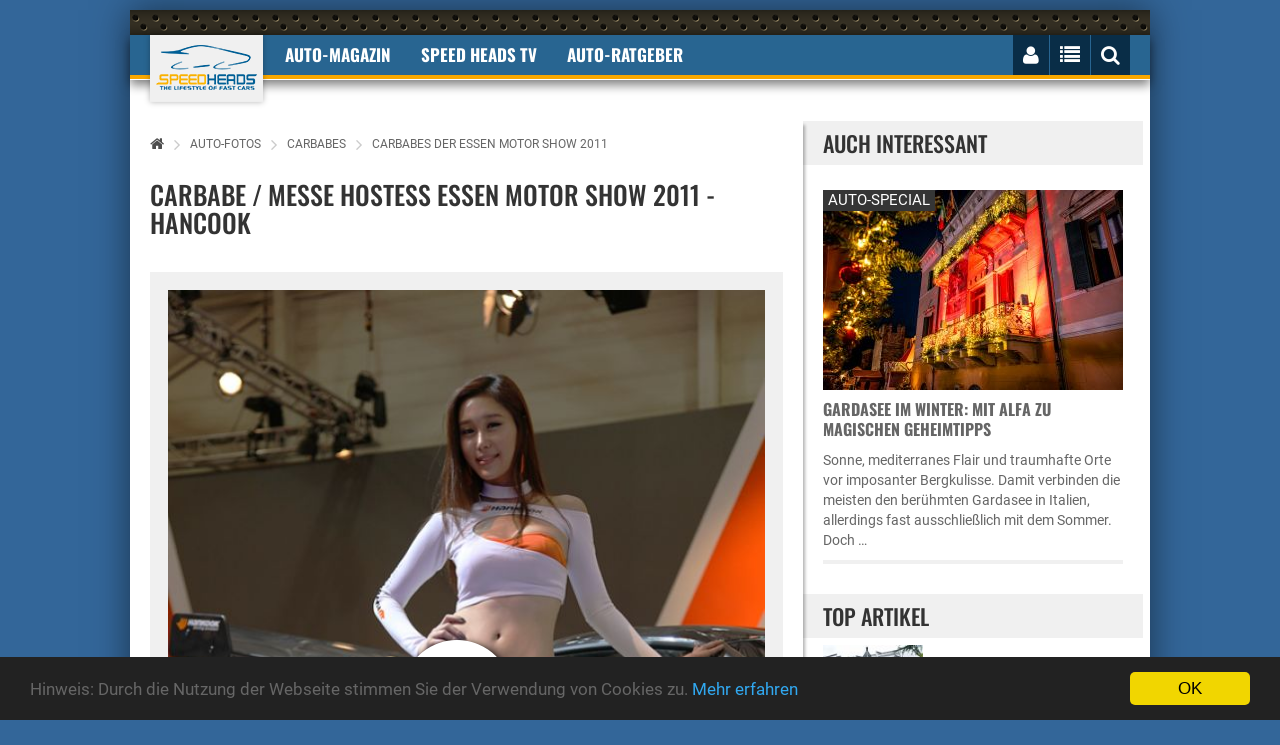

--- FILE ---
content_type: text/html; charset="utf-8"
request_url: https://www.speedheads.de/auto-fotos/carbabes/carbabes-der-essen-motor-show-2011/carbabe-messe-hostess-essen-motor-show-2011-hancook-1.html
body_size: 16799
content:



<!DOCTYPE html>
<!--[if lt IE 7]>      <html class="no-js lt-ie9 lt-ie8 lt-ie7"> <![endif]-->
<!--[if IE 7]>         <html class="no-js lt-ie9 lt-ie8"> <![endif]-->
<!--[if IE 8]>         <html class="no-js lt-ie9"> <![endif]-->
<!--[if gt IE 8]><!--> <html class="no-js" lang="de"> <!--<![endif]--><head>
        <meta charset="utf-8">
        <meta http-equiv="X-UA-Compatible" content="IE=edge">
        <title>Carbabe / Messe Hostess Essen Motor Show 2011 - Hancook - Bild 10 - Speed Heads</title>



		<meta name="robots" content="index,follow,noarchive"/>

        <meta name="viewport" content="width=device-width, initial-scale=1">

		<link rel="shortcut icon" href="/favicon.ico">
        <link rel="apple-touch-icon-precomposed" href="/xapple-touch-icon.png.pagespeed.ic.GUh7dxu_dN.webp">

		<!-- Fonts -->
		<link rel="preload" as="font" href="/fonts/fontawesome-webfont.woff2?v=4.3.0" crossorigin="anonymous">

		<!-- Styles -->

        <link rel="stylesheet" href="/A.css,,_bootstrap-select.min.css+css,,_owl.carousel.css+css,,_lightbox.min.css+css,,_bootstrap.min.css+css,,_normalize.css+css,,_common.css+css,,_style.css+css,,_responsive.css+css,,_rateit.css+css,,_font-awesome.min.css+js,,_royalslider,,_royalslider.css+js,,_royalslider,,_skins,,_default,,_rs-default.css+css,,_speedheads.css,Mcc.JEnRjonbS-.css.pagespeed.cf.-L2nxPEdeH.css"/>
        
        
        
        
        
        
        
        
		


        
        


        

        <script src="/js/vendor/modernizr-2.8.3.min.js.pagespeed.jm.-eLSiFDS5V.js"></script>

		<!--[if IE]>
			<script src="//oss.maxcdn.com/html5shiv/3.7.2/html5shiv.min.js"></script>
			<script src="//oss.maxcdn.com/respond/1.4.2/respond.min.js"></script>
		<![endif]-->


        <meta property="og:type" content="website"/>
        <meta property="og:site_name" content="Speed Heads"/>
        <meta property="og:title" content="Carbabe / Messe Hostess Essen Motor Show 2011 - Hancook - Bild 10"/>
        <meta property="og:description" content=""/>

        <meta property="og:url" content="https://www.speedheads.de/auto-fotos/carbabes/carbabes-der-essen-motor-show-2011/"/>
        <meta property="og:locale" content="de_DE"/>
        <meta property="og:image" content=""/>

    
        <meta name="twitter:card" content="summary"/>
        <meta name="twitter:image" content="https://media.speedheads.de/artikel/carbabe-messe-hostess-essen-motor-show-2011-sonax-0092728-250x180.jpg"/>
        <meta name="twitter:image:alt" content="Carbabe / Messe Hostess Essen Motor Show 2011 - Sonax (© Kai Dalibor, Speed Heads)"/>
        <meta name="twitter:site" content="@speedheads"/>
        <meta name="twitter:title" content="Carbabes der Essen Motor Show 2011"/>
        <meta name="twitter:description" content=""/>


	<link rel="canonical" href="https://www.speedheads.de/auto-fotos/carbabes/carbabes-der-essen-motor-show-2011/">

	<link rel="prev" href="https://www.speedheads.de/auto-fotos/carbabes/carbabes-der-essen-motor-show-2011/carbabe-messe-hostess-essen-motor-show-2011-hancook.html">
	<link rel="next" href="https://www.speedheads.de/auto-fotos/carbabes/carbabes-der-essen-motor-show-2011/carbabe-messe-hostess-essen-motor-show-2011-hancook-2.html">



    

        


        



        


            <script>var gaProperty='G-XSKZCWV92F';var disableStr='ga-disable-'+gaProperty;if(document.cookie.indexOf(disableStr+'=true')>-1){window[disableStr]=true;}function gaOptout(){document.cookie=disableStr+'=true; expires=Thu, 31 Dec 2099 23:59:59 UTC; path=/';window[disableStr]=true;alert('Google Analytics deaktiviert.');}</script>


            <script async src="https://www.googletagmanager.com/gtag/js?id=G-XSKZCWV92F"></script>
            <script>window.dataLayer=window.dataLayer||[];function gtag(){dataLayer.push(arguments);}gtag('js',new Date());gtag('config','G-XSKZCWV92F');gtag('config','G-X50ZLCHCNS');</script>


    </script>

    


    


    


    </head>
    <body itemscope itemtype="http://schema.org/WebSite">

        <meta itemprop="name" content="Speed Heads"/>
        <meta itemprop="url" content="https://www.speedheads.de/"/>

		<div class="ad_one">

			


		</div>
		<div class="add_codes">
			<div class="main_wrapper">
				<div class="header_area">
					<div class="container">
						<div class="row">
							<nav class="navbar">
								<div class="container-fluid">
									<div class="navbar-header" itemscope itemtype="http://schema.org/Organization">

                                        <meta itemprop="sameAs" content="https://www.facebook.com/speedheads"/>
                                        <meta itemprop="sameAs" content="https://twitter.com/speedheads"/>

										<a itemprop="url" class="navbar-brand" href="https://www.speedheads.de/" title="Speed Heads"><img itemprop="logo" src="/img/xlogo.png.pagespeed.ic.qii4Gi3SkA.webp" alt="Speed Heads Logo"/></a>
									</div>
									<div class="collapse navbar-collapse">
										<ul class="nav navbar-nav text-uppercase">
											<li class="dropdown ">
												<a href="https://www.speedheads.de/" class="dropdown-toggle" data-toggle="dropdown disabled" role="button" aria-expanded="false">Auto-Magazin</a>
												<ul class="dropdown-menu" role="menu">
													<li><a href="https://www.speedheads.de/auto-news/">Auto-News</a></li>
													<li><a href="https://www.speedheads.de/auto-test/">Auto-Test</a></li>
													<li><a href="https://www.speedheads.de/auto-specials/">Auto-Specials</a></li>
													<li><a href="https://www.speedheads.de/auto-zukunft/">Auto-Zukunft</a></li>
                                                    <li><a href="https://www.speedheads.de/auto-fotos/">Auto-Fotos</a></li>
													<li><a href="https://www.speedheads.de/newsletter/">kostenloser newsletter</a></li>
												</ul>
                                            </li>

                                            <li>
												<a href="https://www.youtube.com/speedheads" target="_blank" class="dropdown-toggle disabled" data-toggle="dropdown" role="button" aria-expanded="false">Speed Heads TV</a>
												<ul class="dropdown-menu" role="menu">
													<li><a href="https://www.youtube.com/c/speedheads/videos?view=0&sort=dd&shelf_id=0" target="_blank">Neueste Videos</a></li>
													<li><a href="https://www.youtube.com/playlist?list=PLiDK9tZxuVDZ3qTjqv89gkFJvLDINK24R" target="_blank">POV Drive</a></li>
                                                    <li><a href="https://www.youtube.com/playlist?list=PLiDK9tZxuVDbrt2FLehBJ8zSRLlhRrvTS" target="_blank">First Drive</a></li>
													<li><a href="https://www.youtube.com/playlist?list=PLiDK9tZxuVDZT2MmlJcsIW5DfITB7NQn8" target="_blank">Road & Track</a></li>
													<li><a href="https://www.youtube.com/playlist?list=PLiDK9tZxuVDZ-g3FyKxQbxTVpRjDSzJCJ" target="_blank">Unterwegs</a></li>
                                                    <li><a href="https://www.youtube.com/playlist?list=PLiDK9tZxuVDZytF-psa3sBxYQMn9g_gn_" target="_blank">Insight</a></li>
												</ul>
											</li>


											<li class="dropdown ">
												<a href="https://www.speedheads.de/auto-ratgeber/" class="dropdown-toggle disabled" data-toggle="dropdown" role="button" aria-expanded="false">Auto-Ratgeber</a>
												<ul class="dropdown-menu" role="menu">
													<li><a href="https://www.speedheads.de/auto-ratgeber/service/">Service-Ratgeber</a></li>
													<li><a href="https://www.speedheads.de/auto-ratgeber/recht/">Recht-Ratgeber</a></li>
													<li><a href="https://www.speedheads.de/gegen-tempo-130/">Gegen Tempo 130</a></li>
												</ul>
											</li>

										</ul>
									</div>
									<div class="navbar-right">
										<ul class="nav navbar-nav text-uppercase">
											<li>
												<button type="button" class="navbar-toggle collapsed" data-toggle="collapse" data-target=".navbar-collapse">
													<i class="fa fa-bars" id="mobile_nav_menu"></i>
												</button>
											</li>
											<li>
												<i id="login_page" class="fa fa-user"></i>
												<div class="login_page">



												

                                                    <form method="post" action="https://www.speedheads.de/profil/">
                                                        <input type="hidden" name="aktion" value="login"/>

                                                        <input type="hidden" name="_url" value="https://www.speedheads.de/auto-fotos/carbabes/carbabes-der-essen-motor-show-2011/"/>

														<label for="username"><span>E-Mail</span> <input id="username" name="login[email]" value="" type="text"></label>
														<label for="username"><span>Passwort</span> <input id="password" name="login[passwort]" type="password"></label>
														<input type="submit" value="Jetzt einloggen">
													</form>
													<div class="login-link">
														<a href="https://www.speedheads.de/profil/passwort-vergessen.html">Passwort vergessen</a>
														<a href="https://www.speedheads.de/profil/registrierung.html">NEU Registrieren</a>
													</div>

                                                    


                                                


												</div>
											</li>
											<li>
												<i id="right_nav_menu" class="fa fa-list"></i>
												<ul class="dropdown-menu">

                                                    													<li><a href="https://www.speedheads.de/markenwelt/alfa-romeo/" title="Alfa Romeo-Markenwelt">Alfa Romeo</a></li>
																										<li><a href="https://www.speedheads.de/markenwelt/aston-martin/" title="Aston Martin-Markenwelt">Aston Martin</a></li>
																										<li><a href="https://www.speedheads.de/markenwelt/bentley/" title="Bentley-Markenwelt">Bentley</a></li>
																										<li><a href="https://www.speedheads.de/markenwelt/bmw/" title="BMW-Markenwelt">BMW</a></li>
																										<li><a href="https://www.speedheads.de/markenwelt/ferrari/" title="Ferrari-Markenwelt">Ferrari</a></li>
																										<li><a href="https://www.speedheads.de/markenwelt/ford/" title="Ford-Markenwelt">Ford</a></li>
																										<li><a href="https://www.speedheads.de/markenwelt/jaguar/" title="Jaguar-Markenwelt">Jaguar</a></li>
																										<li><a href="https://www.speedheads.de/markenwelt/lamborghini/" title="Lamborghini-Markenwelt">Lamborghini</a></li>
																										<li><a href="https://www.speedheads.de/markenwelt/maserati/" title="Maserati-Markenwelt">Maserati</a></li>
																										<li><a href="https://www.speedheads.de/markenwelt/mercedes-benz/" title="Mercedes-Benz-Markenwelt">Mercedes-Benz</a></li>
																										<li><a href="https://www.speedheads.de/markenwelt/opel/" title="Opel-Markenwelt">Opel</a></li>
																										<li><a href="https://www.speedheads.de/markenwelt/porsche/" title="Porsche-Markenwelt">Porsche</a></li>
																										<li><a href="https://www.speedheads.de/markenwelt/seat/" title="Seat-Markenwelt">Seat</a></li>
																										<li><a href="https://www.speedheads.de/markenwelt/skoda/" title="Skoda-Markenwelt">Skoda</a></li>
																										<li><a href="https://www.speedheads.de/markenwelt/toyota/" title="Toyota-Markenwelt">Toyota</a></li>
																										<li><a href="https://www.speedheads.de/markenwelt/volkswagen/" title="Volkswagen-Markenwelt">Volkswagen</a></li>
													

													<li><a href="https://www.speedheads.de/markenwelt/" title="Markenwelt">Weitere ...</a></li>

												</ul>
											</li>
											<li><i id="search_box" class="fa fa-search"></i>
												<form id="search" action="https://www.speedheads.de/s/">
													<input type="text" name="filter[t]" value="" placeholder="Suchbegriff ...">
												</form>
											</li>
										</ul>
									</div>
								</div>
							</nav>
						</div>
					</div>
				</div>
				<div class="ad_four_area">
					<div class="container">
						<div class="row">
							<div class="col-lg-12">
								<div class="ad_four">

                                    <div id="ad-billboard">

                                    


                                    </div>

								</div>
							</div>
						</div>
					</div>
				</div>
				<div class="main_content_area" itemscope itemtype="http://schema.org/WebPage">
					<div class="col-sm-8">



        <div class="breadcrumb"><p itemscope itemtype="http://schema.org/BreadcrumbList"><a href="https://www.speedheads.de/"><i class="fa fa-home"></i></a><span><i class="fa fa-angle-right"></i></span><span itemprop="itemListElement" itemscope itemtype="http://schema.org/ListItem"><a href="/auto-fotos/" title="Auto-Fotos" itemprop="item" itemtype="http://schema.org/Thing"><span itemprop="name">Auto-Fotos</span></a><meta itemprop="position" content="1"/></span><span><i class="fa fa-angle-right"></i></span><span itemprop="itemListElement" itemscope itemtype="http://schema.org/ListItem"><a href="/auto-fotos/carbabes/" title="Carbabes" itemprop="item" itemtype="http://schema.org/Thing"><span itemprop="name">Carbabes</span></a><meta itemprop="position" content="2"/></span><span><i class="fa fa-angle-right"></i></span><span itemprop="itemListElement" itemscope itemtype="http://schema.org/ListItem"><a href="https://www.speedheads.de/auto-fotos/carbabes/carbabes-der-essen-motor-show-2011/" title="Carbabes der Essen Motor Show 2011" itemprop="item" itemtype="http://schema.org/Thing"><span itemprop="name">Carbabes der Essen Motor Show 2011</span></a><meta itemprop="position" content="3"/></span></p></div>








						<div class="single_post">
							<div class="post_title">
								<h1>Carbabe / Messe Hostess Essen Motor Show 2011 - Hancook</h1>
							</div>
							<div class="post_thumbnail page">
								<div class="post_thumbnail_wrapper">

									<div class="image_gallary_cat">
										<div class="single_image_gallary">


<div id="carousel-example-generic" class="carousel slide" data-ride="carousel">

  <div class="carousel-inner" role="listbox">
    <div class="item active">


                                            
                                                <a href="https://media.speedheads.de/artikel/carbabe-messe-hostess-essen-motor-show-2011-hancook-1-0092720-600x900.jpg" data-lightbox="artikel">
                                                    <img loading=lazy src="https://media.speedheads.de/artikel/carbabe-messe-hostess-essen-motor-show-2011-hancook-1-0092720-600x900.jpg" alt="">
                                                    <i class="fa fa-search-plus"></i>
                                                </a>

                                            
    </div>
  </div>


  <a class="left carousel-control" href="https://www.speedheads.de/auto-fotos/carbabes/carbabes-der-essen-motor-show-2011/carbabe-messe-hostess-essen-motor-show-2011-hancook.html" role="button">
    <span class="glyphicon glyphicon-chevron-left" aria-hidden="true"></span>
  </a>



  <a class="right carousel-control" href="https://www.speedheads.de/auto-fotos/carbabes/carbabes-der-essen-motor-show-2011/carbabe-messe-hostess-essen-motor-show-2011-hancook-2.html" role="button">
    <span class="glyphicon glyphicon-chevron-right" aria-hidden="true"></span>
  </a>


</div>


                                            
                                                <p>Carbabes der Essen Motor Show 2011 - Hancook</p>

                                            
											<p class="copyright">&copy; Kai Dalibor, Speed Heads</p>

  										</div>
									</div>


								</div>


		
							<div class="paginations">
								<p class="pagi_right" style="width: auto;">

									Bild 10 von 21

				
								<a class="last" href="https://www.speedheads.de/auto-fotos/carbabes/carbabes-der-essen-motor-show-2011/carbabe-messe-hostess-essen-motor-show-2011-bmw.html"><i class="fa fa-angle-double-left"></i></a>

				
				
								<a href="https://www.speedheads.de/auto-fotos/carbabes/carbabes-der-essen-motor-show-2011/carbabe-messe-hostess-essen-motor-show-2011-4.html">7</a>

				
								<a href="https://www.speedheads.de/auto-fotos/carbabes/carbabes-der-essen-motor-show-2011/carbabe-messe-hostess-essen-motor-show-2011-ford.html">8</a>

				
								<a href="https://www.speedheads.de/auto-fotos/carbabes/carbabes-der-essen-motor-show-2011/carbabe-messe-hostess-essen-motor-show-2011-hancook.html">9</a>

				
								<a class="current" href="https://www.speedheads.de/auto-fotos/carbabes/carbabes-der-essen-motor-show-2011/carbabe-messe-hostess-essen-motor-show-2011-hancook-1.html">10</a>

				
								<a href="https://www.speedheads.de/auto-fotos/carbabes/carbabes-der-essen-motor-show-2011/carbabe-messe-hostess-essen-motor-show-2011-hancook-2.html">11</a>

				
								<a href="https://www.speedheads.de/auto-fotos/carbabes/carbabes-der-essen-motor-show-2011/micaela-schaefer-carbabe-messe-hostess-essen-motor-show-2011.html">12</a>

				
								<a href="https://www.speedheads.de/auto-fotos/carbabes/carbabes-der-essen-motor-show-2011/carbabe-messe-hostess-essen-motor-show-2011-oz.html">13</a>

				

				
								<a class="next" href="https://www.speedheads.de/auto-fotos/carbabes/carbabes-der-essen-motor-show-2011/carbabe-messe-hostess-essen-motor-show-2011-ta-technix.html"><i class="fa fa-angle-double-right"></i></a>

				
								</p>
							</div>

		
                                <form method="get" action="https://www.speedheads.de/auto-fotos/carbabes/carbabes-der-essen-motor-show-2011/">
                                    <p><button class="submit">zurück zur Galerie</button></p>
                                </form>

							</div>
						</div>


				<div id="bewertung">

						<div class="review_box">


							<h2>Jetzt bewerten</h2>

							<div class="review_text">


								<form method="post" action="#">

									<input type="hidden" name="id" value="92720"/>
									<input type="hidden" name="aktion" value="bewerteBild"/>

	

			

				
					<p>Zum Bewerten musst Du registriert und eingeloggt sein.</p>

                

            
	

								<div class="rating">

									<div class="rating-box">


                                    
										<div class="rating-box-star">

                                        
                                                                                            <i class="fa fa-star rat"></i>
                                            
                                        
                                                                                            <i class="fa fa-star rat"></i>
                                            
                                        
                                                                                            <i class="fa fa-star rat"></i>
                                            
                                        
                                                                                            <i class="fa fa-star rat"></i>
                                            
                                        
                                                                                            <i class="fa fa-star rat"></i>
                                            
                                        

                                        </div>

                                    

									</div>

                                    
                                    	<div itemprop="aggregateRating" itemscope itemtype="http://schema.org/AggregateRating">

                                            <h3>Bewertung, <span itemprop="ratingValue">5</span>/5 <span>(<span itemprop="reviewCount">1</span> mal bewertet)</span></h3>

                                        </div>

                                    

								</div>
							</div>





                                </form>

                        </div>


</div>


				<div id="kommentare">


        <div class="comment_section">


            <h2>

                
                    Jetzt kommentieren

                
            </h2>



            


        


        


            <br>

            <div class="comment_footer">



                <form id="kommentieren" method="post" action="/_ajax.html" onsubmit="kommentiere(); return false;">

					<input type="hidden" name="id" value="92720"/>
					<input type="hidden" name="aktion" value="kommentiereBild"/>


                    <div class="author_thumb">
                        <img src="[data-uri]" alt=""/>
                    </div>

                    <div class="comment_details">


                        
	

                        
                            <div class="single-input-register">
                                <label for="">Name</label>
                                <input class="userlogin" name="kommentar[autor]" type="text" required="required" value="">
                            </div>

                            <div class="single-input-register">
                                <label for="">E-Mail (wird nicht veröffentlicht)</label>
                                <input class="userlogin" name="kommentar[email]" type="email" required="required" value="" placeholder="@">
                            </div>

                        
	

                        <div class="single-input-register">
                            <label for="">Internet</label>
                            <input class="userlogin" type="url" name="kommentar[web]" value="" placeholder="http://">
                        </div>

                        <textarea required name="kommentar[kommentar]" id="" cols="30" rows="10"></textarea>

                        <div class="comment_title">
                            <button><img src="[data-uri]" alt=""/>Jetzt kommentieren</button>
                        </div>


                    </div>

                </form>



            </div>
        </div>


</div>




                                       
                                            
                                        

						<div class="comment_section">
							<h2>Weitere Fotos aus der Galerie</h2>
							<div class="fotos-box cat five">
								<ul>


                                        
                                            <li>
                                                <a href="https://www.speedheads.de/auto-fotos/carbabes/carbabes-der-essen-motor-show-2011/carbabe-messe-hostess-essen-motor-show-2011-bmw.html" title="Carbabe / Messe Hostess Essen Motor Show 2011 - BMW">

                                                    
                                                    <img loading=lazy src="https://media.speedheads.de/artikel/carbabe-messe-hostess-essen-motor-show-2011-bmw-0092711-120x180.jpg" alt="Bild">

                                                    
                                                </a>
                                            </li>

                                        
                                            <li>
                                                <a href="https://www.speedheads.de/auto-fotos/carbabes/carbabes-der-essen-motor-show-2011/carbabe-messe-hostess-essen-motor-show-2011-bmw-1.html" title="Carbabe / Messe Hostess Essen Motor Show 2011 - BMW">

                                                    
                                                    <img loading=lazy src="https://media.speedheads.de/artikel/carbabe-messe-hostess-essen-motor-show-2011-bmw-1-0092712-120x180.jpg" alt="Bild">

                                                    
                                                </a>
                                            </li>

                                        
                                            <li>
                                                <a href="https://www.speedheads.de/auto-fotos/carbabes/carbabes-der-essen-motor-show-2011/carbabe-messe-hostess-essen-motor-show-2011.html" title="Carbabe / Messe Hostess Essen Motor Show 2011">

                                                    
                                                    <img loading=lazy src="https://media.speedheads.de/artikel/carbabe-messe-hostess-essen-motor-show-2011-0092713-120x180.jpg" alt="Bild">

                                                    
                                                </a>
                                            </li>

                                        
                                            <li>
                                                <a href="https://www.speedheads.de/auto-fotos/carbabes/carbabes-der-essen-motor-show-2011/carbabe-messe-hostess-essen-motor-show-2011-1.html" title="Carbabe / Messe Hostess Essen Motor Show 2011">

                                                    
                                                    <img loading=lazy src="https://media.speedheads.de/artikel/carbabe-messe-hostess-essen-motor-show-2011-1-0092714-120x180.jpg" alt="Bild">

                                                    
                                                </a>
                                            </li>

                                        
                                            <li>
                                                <a href="https://www.speedheads.de/auto-fotos/carbabes/carbabes-der-essen-motor-show-2011/carbabe-messe-hostess-essen-motor-show-2011-2.html" title="Carbabe / Messe Hostess Essen Motor Show 2011">

                                                    
                                                    <img loading=lazy src="https://media.speedheads.de/artikel/carbabe-messe-hostess-essen-motor-show-2011-2-0092715-120x180.jpg" alt="Bild">

                                                    
                                                </a>
                                            </li>

                                        
                                            <li>
                                                <a href="https://www.speedheads.de/auto-fotos/carbabes/carbabes-der-essen-motor-show-2011/carbabe-messe-hostess-essen-motor-show-2011-3.html" title="Carbabe / Messe Hostess Essen Motor Show 2011">

                                                    
                                                    <img loading=lazy src="https://media.speedheads.de/artikel/carbabe-messe-hostess-essen-motor-show-2011-3-0092716-120x180.jpg" alt="Bild">

                                                    
                                                </a>
                                            </li>

                                        
                                            <li>
                                                <a href="https://www.speedheads.de/auto-fotos/carbabes/carbabes-der-essen-motor-show-2011/carbabe-messe-hostess-essen-motor-show-2011-4.html" title="Carbabe / Messe Hostess Essen Motor Show 2011">

                                                    
                                                    <img loading=lazy src="https://media.speedheads.de/artikel/carbabe-messe-hostess-essen-motor-show-2011-4-0092717-120x180.jpg" alt="Bild">

                                                    
                                                </a>
                                            </li>

                                        
                                            <li>
                                                <a href="https://www.speedheads.de/auto-fotos/carbabes/carbabes-der-essen-motor-show-2011/carbabe-messe-hostess-essen-motor-show-2011-ford.html" title="Carbabe / Messe Hostess Essen Motor Show 2011 - Ford">

                                                    
                                                    <img loading=lazy src="https://media.speedheads.de/artikel/carbabe-messe-hostess-essen-motor-show-2011-ford-0092718-120x180.jpg" alt="Bild">

                                                    
                                                </a>
                                            </li>

                                        
                                            <li>
                                                <a href="https://www.speedheads.de/auto-fotos/carbabes/carbabes-der-essen-motor-show-2011/carbabe-messe-hostess-essen-motor-show-2011-hancook.html" title="Carbabe / Messe Hostess Essen Motor Show 2011 - Hancook">

                                                    
                                                    <img loading=lazy src="https://media.speedheads.de/artikel/carbabe-messe-hostess-essen-motor-show-2011-hancook-0092719-120x180.jpg" alt="Bild">

                                                    
                                                </a>
                                            </li>

                                        
                                            <li>
                                                <a href="https://www.speedheads.de/auto-fotos/carbabes/carbabes-der-essen-motor-show-2011/carbabe-messe-hostess-essen-motor-show-2011-hancook-1.html" title="Carbabe / Messe Hostess Essen Motor Show 2011 - Hancook">

                                                    
                                                    <img loading=lazy src="https://media.speedheads.de/artikel/carbabe-messe-hostess-essen-motor-show-2011-hancook-1-0092720-120x180.jpg" alt="Bild">

                                                    
                                                </a>
                                            </li>

                                        
                                            <li>
                                                <a href="https://www.speedheads.de/auto-fotos/carbabes/carbabes-der-essen-motor-show-2011/carbabe-messe-hostess-essen-motor-show-2011-hancook-2.html" title="Carbabe / Messe Hostess Essen Motor Show 2011 - Hancook">

                                                    
                                                    <img loading=lazy src="https://media.speedheads.de/artikel/carbabe-messe-hostess-essen-motor-show-2011-hancook-2-0092721-120x180.jpg" alt="Bild">

                                                    
                                                </a>
                                            </li>

                                        
                                            <li>
                                                <a href="https://www.speedheads.de/auto-fotos/carbabes/carbabes-der-essen-motor-show-2011/micaela-schaefer-carbabe-messe-hostess-essen-motor-show-2011.html" title="Micaela Schäfer - Carbabe / Messe Hostess Essen Motor Show 2011">

                                                    
                                                    <img loading=lazy src="https://media.speedheads.de/artikel/micaela-schaefer-carbabe-messe-hostess-essen-motor-show-2011-0092723-120x180.jpg" alt="Bild">

                                                    
                                                </a>
                                            </li>

                                        
                                            <li>
                                                <a href="https://www.speedheads.de/auto-fotos/carbabes/carbabes-der-essen-motor-show-2011/carbabe-messe-hostess-essen-motor-show-2011-oz.html" title="Carbabe / Messe Hostess Essen Motor Show 2011 - OZ">

                                                    
                                                    <img loading=lazy src="https://media.speedheads.de/artikel/carbabe-messe-hostess-essen-motor-show-2011-oz-0092724-120x180.jpg" alt="Bild">

                                                    
                                                </a>
                                            </li>

                                        
                                            <li>
                                                <a href="https://www.speedheads.de/auto-fotos/carbabes/carbabes-der-essen-motor-show-2011/carbabe-messe-hostess-essen-motor-show-2011-rdx.html" title="Carbabe / Messe Hostess Essen Motor Show 2011 - RDX">

                                                    
                                                    <img loading=lazy src="https://media.speedheads.de/artikel/carbabe-messe-hostess-essen-motor-show-2011-rdx-0092725-120x180.jpg" alt="Bild">

                                                    
                                                </a>
                                            </li>

                                        
                                            <li>
                                                <a href="https://www.speedheads.de/auto-fotos/carbabes/carbabes-der-essen-motor-show-2011/carbabe-messe-hostess-essen-motor-show-2011-rdx-1.html" title="Carbabe / Messe Hostess Essen Motor Show 2011 - RDX">

                                                    
                                                    <img loading=lazy src="https://media.speedheads.de/artikel/carbabe-messe-hostess-essen-motor-show-2011-rdx-1-0092726-120x180.jpg" alt="Bild">

                                                    
                                                </a>
                                            </li>

                                        
                                            <li>
                                                <a href="https://www.speedheads.de/auto-fotos/carbabes/carbabes-der-essen-motor-show-2011/carbabe-messe-hostess-essen-motor-show-2011-rockstar.html" title="Carbabe / Messe Hostess Essen Motor Show 2011 - Rockstar">

                                                    
                                                    <img loading=lazy src="https://media.speedheads.de/artikel/carbabe-messe-hostess-essen-motor-show-2011-rockstar-0092727-120x180.jpg" alt="Bild">

                                                    
                                                </a>
                                            </li>

                                        
                                            <li>
                                                <a href="https://www.speedheads.de/auto-fotos/carbabes/carbabes-der-essen-motor-show-2011/carbabe-messe-hostess-essen-motor-show-2011-sonax.html" title="Carbabe / Messe Hostess Essen Motor Show 2011 - Sonax">

                                                    
                                                    <img loading=lazy src="https://media.speedheads.de/artikel/carbabe-messe-hostess-essen-motor-show-2011-sonax-0092728-120x180.jpg" alt="Bild">

                                                    
                                                </a>
                                            </li>

                                        
                                            <li>
                                                <a href="https://www.speedheads.de/auto-fotos/carbabes/carbabes-der-essen-motor-show-2011/carbabe-messe-hostess-essen-motor-show-2011-tc-concepts.html" title="Carbabe / Messe Hostess Essen Motor Show 2011 - TC Concepts">

                                                    
                                                    <img loading=lazy src="https://media.speedheads.de/artikel/carbabe-messe-hostess-essen-motor-show-2011-tc-concepts-0092729-120x180.jpg" alt="Bild">

                                                    
                                                </a>
                                            </li>

                                        
                                            <li>
                                                <a href="https://www.speedheads.de/auto-fotos/carbabes/carbabes-der-essen-motor-show-2011/birte-karalus-vox-auto-carbabe-messe-hostess-essen-motor-show-2011.html" title="Birte Karalus VOX auto - Carbabe / Messe Hostess Essen Motor Show 2011">

                                                    
                                                    <img loading=lazy src="https://media.speedheads.de/artikel/birte-karalus-vox-auto-carbabe-messe-hostess-essen-motor-show-2011-0092730-120x180.jpg" alt="Bild">

                                                    
                                                </a>
                                            </li>

                                        
                                            <li>
                                                <a href="https://www.speedheads.de/auto-fotos/carbabes/carbabes-der-essen-motor-show-2011/carbabe-messe-hostess-essen-motor-show-2011-vredestein.html" title="Carbabe / Messe Hostess Essen Motor Show 2011 - Vredestein">

                                                    
                                                    <img loading=lazy src="https://media.speedheads.de/artikel/carbabe-messe-hostess-essen-motor-show-2011-vredestein-0092731-120x180.jpg" alt="Bild">

                                                    
                                                </a>
                                            </li>

                                        

								</ul>
							</div>
						</div>


		

							<div class="paginations">
								<p class="pagi_left"></p>
								<p class="pagi_right">

									Seite 1 von 2

				

				
								<a class="current" href="https://www.speedheads.de/auto-fotos/carbabes/carbabes-der-essen-motor-show-2011/">1</a>

				
								<a href="https://www.speedheads.de/auto-fotos/carbabes/carbabes-der-essen-motor-show-2011/2.html">2</a>

				


				
								<a class="next" href="https://www.speedheads.de/auto-fotos/carbabes/carbabes-der-essen-motor-show-2011/2.html"><i class="fa fa-angle-double-right"></i></a>

				
								</p>
							</div>

		

    <img src="/pixel.html?p=YmlsZDs5MjcyMA==" alt="">


	
					</div>
					<div class="col-sm-4">

                        <div class="auto_news"><span>AUCH INTERESSANT</span><div class="single_auto_news" onclick="klickUrl('https://www.speedheads.de/auto-specials/gardasee-winter-weihnachtsmarkt-alfa-romeo-2025-0029342.html');" style="margin-bottom: 10px;"><div class="single_auto_news_thumb"><a href="https://www.speedheads.de/auto-specials/gardasee-winter-weihnachtsmarkt-alfa-romeo-2025-0029342.html" title="Gardasee im Winter: Mit Alfa zu magischen Geheimtipps"><img loading=lazy src="https://media.speedheads.de/artikel/gardasee-bardolino-weihnachtsmarkt-20225-haus-0099505-300x200.jpg" srcset="https://media.speedheads.de/artikel/gardasee-bardolino-weihnachtsmarkt-20225-haus-0099505-240x160.jpg 240w,https://media.speedheads.de/artikel/gardasee-bardolino-weihnachtsmarkt-20225-haus-0099505-480x320.jpg 480w, https://media.speedheads.de/artikel/gardasee-bardolino-weihnachtsmarkt-20225-haus-0099505-720x480.jpg 767w, https://media.speedheads.de/artikel/gardasee-bardolino-weihnachtsmarkt-20225-haus-0099505-300x200.jpg 2000w" alt="Gardasee im Winter: Mit Alfa zu magischen Geheimtipps"/></a><p>AUTO-SPECIAL</p></div><div class="single_auto_news_content"><span><a href="https://www.speedheads.de/auto-specials/gardasee-winter-weihnachtsmarkt-alfa-romeo-2025-0029342.html">Gardasee im Winter: Mit Alfa zu magischen Geheimtipps</a></span><p> Sonne, mediterranes Flair und traumhafte Orte vor imposanter Bergkulisse. Damit verbinden die meisten den berühmten  Gardasee  in Italien, allerdings fast ausschließlich mit dem Sommer. Doch …</p></div></div></div><div class="ad_three">
</div><br><div class="top_article"><span>TOP ARTIKEL</span><div class="single_article" title="Omoda 5 Hybrid 2026 Test: Super-Hybrid der neuen Generation"><div class="single_article_thumb"><img loading=lazy src="https://media.speedheads.de/artikel/omoda-5-hybrid-2026-china-christian-brinkmann-0099465-120x80.jpg" alt="Omoda 5 Hybrid 2026 Test: Super-Hybrid der neuen Generation"/></div><div class="single_article_content"><a href="https://www.speedheads.de/auto-test/omoda-5-hybrid-2026-test-0029340.html">Omoda 5 Hybrid 2026 Test: Super-Hybrid der neuen …</a></div></div><div class="single_article" title="Yangwang U9 Xtreme: 496,22 km/h - Hypercar sprengt Rekord"><div class="single_article_thumb"><img loading=lazy src="https://media.speedheads.de/artikel/yangwang-u9-xtreme-weltrekord-schnellstes-serienauto-fahrt-front-0099400-120x80.jpg" alt="Yangwang U9 Xtreme: 496,22 km/h - Hypercar sprengt Rekord"/></div><div class="single_article_content"><a href="https://www.speedheads.de/auto-specials/yangwang-u9-xtreme-weltrekord-schnellstes-serienauto-0029335.html">Yangwang U9 Xtreme: 496,22 km/h - Hypercar …</a></div></div><div class="single_article" title="Dacia Bigster 2025 Test: Großer Auftritt, kleiner Preis"><div class="single_article_thumb"><img loading=lazy src="https://media.speedheads.de/artikel/dacia-bigster-2025-christian-brinkmann-0099368-120x80.jpg" alt="Dacia Bigster 2025 Test: Großer Auftritt, kleiner Preis"/></div><div class="single_article_content"><a href="https://www.speedheads.de/auto-test/dacia-bigster-2025-test-0029332.html">Dacia Bigster 2025 Test: Großer Auftritt, …</a></div></div></div><div class="hot_carbabes news"><span>News-Abo</span><div class="hot_carbabes_single"><span>Jeden Morgen kostenlos per E-Mail:</span><form method="post" action="https://www.speedheads.de/newsletter/#abo"><input type="email" name="email" placeholder="Deine E-Mail"><input type="submit" value="anmelden"></form></div></div><div class="top_article"><span>Aktuelle Artikel</span><div class="single_article" title="Sara Price: Die neue Wüsten-Königin im Exklusiv-Interview"><div class="single_article_thumb"><img loading=lazy src="https://media.speedheads.de/artikel/defender-dakar-d7x-sara-price-christian-brinkmann-0099530-120x80.jpg" alt="Sara Price: Die neue Wüsten-Königin im Exklusiv-Interview"/></div><div class="single_article_content"><a href="https://www.speedheads.de/auto-news/sara-price-interview-offroad-racer-0029343.html">Sara Price: Die neue Wüsten-Königin im …</a></div></div><div class="single_article" title="Gardasee im Winter: Mit Alfa zu magischen Geheimtipps"><div class="single_article_thumb"><img loading=lazy src="https://media.speedheads.de/artikel/gardasee-bardolino-weihnachtsmarkt-20225-haus-0099505-120x80.jpg" alt="Gardasee im Winter: Mit Alfa zu magischen Geheimtipps"/></div><div class="single_article_content"><a href="https://www.speedheads.de/auto-specials/gardasee-winter-weihnachtsmarkt-alfa-romeo-2025-0029342.html">Gardasee im Winter: Mit Alfa zu magischen …</a></div></div><div class="single_article" title="Honda Prelude 2026 Test: Das Comeback mit Biss"><div class="single_article_thumb"><img loading=lazy src="https://media.speedheads.de/artikel/honda-prelude-hbrid-2026-christian-brinkmann-0099490-120x80.jpg" alt="Honda Prelude 2026 Test: Das Comeback mit Biss"/></div><div class="single_article_content"><a href="https://www.speedheads.de/auto-test/honda-prelude-hybrid-2026-test-0029341.html">Honda Prelude 2026 Test: Das Comeback mit Biss</a></div></div><div class="single_article" title="Omoda 5 Hybrid 2026 Test: Super-Hybrid der neuen Generation"><div class="single_article_thumb"><img loading=lazy src="https://media.speedheads.de/artikel/omoda-5-hybrid-2026-china-christian-brinkmann-0099465-120x80.jpg" alt="Omoda 5 Hybrid 2026 Test: Super-Hybrid der neuen Generation"/></div><div class="single_article_content"><a href="https://www.speedheads.de/auto-test/omoda-5-hybrid-2026-test-0029340.html">Omoda 5 Hybrid 2026 Test: Super-Hybrid der neuen …</a></div></div><div class="single_article" title="BYD Zhengzhou Test Track: Der ultimative Auto-Erlebnispark"><div class="single_article_thumb"><img loading=lazy src="https://media.speedheads.de/artikel/byd-zhengzhou-test-track-china-2025-0099449-120x80.jpg" alt="BYD Zhengzhou Test Track: Der ultimative Auto-Erlebnispark"/></div><div class="single_article_content"><a href="https://www.speedheads.de/auto-news/byd-zhengzhou-test-track-erlebniswelt-0029339.html">BYD Zhengzhou Test Track: Der ultimative …</a></div></div></div><br><br>


					</div>
				</div>



        

            
            

            

        

				<div class="promo_two_area">
					<div class="container">
						<div class="row">
							<div class="col-sm-8">
								<div class="promo_two_content">
									<span>Speed Heads - Sportwagen- und Auto-Magazin</span>
									<p>Das Auto und Sportwagen Magazin mit täglich aktualisierten <a href="https://www.speedheads.de/auto-news/" title="Auto-News">Auto News</a>, <a href="https://www.speedheads.de/motorsport-news/" title="Motorsport-News">Motorsport News</a>, <a href="https://www.speedheads.de/auto-test/" title="Auto-Test">Auto Tests</a>, Sportwagen Berichten und der streng geheimen <a href="https://www.speedheads.de/auto-zukunft/" title="Auto-Zukunft">Auto Zukunft</a>. Speed Heads ist die Community für echte Auto-Fans und informiert im <a href="https://www.speedheads.de/" title="Sportwagen-Magazin">Sportwagen Magazin</a> über Neuigkeiten aus der Welt der schnellen Autos.</p>
								</div>
								<div class="social_bookmarks">
									<ul>
                            			<li><a href="https://www.facebook.com/speedheads" target="_blank"><svg role="img" viewBox="0 0 24 24" xmlns="http://www.w3.org/2000/svg"><title>Facebook</title><path d="M9.101 23.691v-7.98H6.627v-3.667h2.474v-1.58c0-4.085 1.848-5.978 5.858-5.978.401 0 .955.042 1.468.103a8.68 8.68 0 0 1 1.141.195v3.325a8.623 8.623 0 0 0-.653-.036 26.805 26.805 0 0 0-.733-.009c-.707 0-1.259.096-1.675.309a1.686 1.686 0 0 0-.679.622c-.258.42-.374.995-.374 1.752v1.297h3.919l-.386 2.103-.287 1.564h-3.246v8.245C19.396 23.238 24 18.179 24 12.044c0-6.627-5.373-12-12-12s-12 5.373-12 12c0 5.628 3.874 10.35 9.101 11.647Z"/></svg></a></li>
										<li><a href="https://twitter.com/speedheads" target="_blank"><svg role="img" viewBox="0 0 24 24" xmlns="http://www.w3.org/2000/svg"><title>X</title><path d="M18.901 1.153h3.68l-8.04 9.19L24 22.846h-7.406l-5.8-7.584-6.638 7.584H.474l8.6-9.83L0 1.154h7.594l5.243 6.932ZM17.61 20.644h2.039L6.486 3.24H4.298Z"/></svg></a></li>
										<li><a href="https://www.youtube.com/speedheads" target="_blank"><svg role="img" viewBox="0 0 24 24" xmlns="http://www.w3.org/2000/svg"><title>YouTube</title><path d="M23.498 6.186a3.016 3.016 0 0 0-2.122-2.136C19.505 3.545 12 3.545 12 3.545s-7.505 0-9.377.505A3.017 3.017 0 0 0 .502 6.186C0 8.07 0 12 0 12s0 3.93.502 5.814a3.016 3.016 0 0 0 2.122 2.136c1.871.505 9.376.505 9.376.505s7.505 0 9.377-.505a3.015 3.015 0 0 0 2.122-2.136C24 15.93 24 12 24 12s0-3.93-.502-5.814zM9.545 15.568V8.432L15.818 12l-6.273 3.568z"/></svg></a></li>
										<li><a href="https://www.instagram.com/speed_heads/" target="_blank"><svg role="img" viewBox="0 0 24 24" xmlns="http://www.w3.org/2000/svg"><title>Instagram</title><path d="M7.0301.084c-1.2768.0602-2.1487.264-2.911.5634-.7888.3075-1.4575.72-2.1228 1.3877-.6652.6677-1.075 1.3368-1.3802 2.127-.2954.7638-.4956 1.6365-.552 2.914-.0564 1.2775-.0689 1.6882-.0626 4.947.0062 3.2586.0206 3.6671.0825 4.9473.061 1.2765.264 2.1482.5635 2.9107.308.7889.72 1.4573 1.388 2.1228.6679.6655 1.3365 1.0743 2.1285 1.38.7632.295 1.6361.4961 2.9134.552 1.2773.056 1.6884.069 4.9462.0627 3.2578-.0062 3.668-.0207 4.9478-.0814 1.28-.0607 2.147-.2652 2.9098-.5633.7889-.3086 1.4578-.72 2.1228-1.3881.665-.6682 1.0745-1.3378 1.3795-2.1284.2957-.7632.4966-1.636.552-2.9124.056-1.2809.0692-1.6898.063-4.948-.0063-3.2583-.021-3.6668-.0817-4.9465-.0607-1.2797-.264-2.1487-.5633-2.9117-.3084-.7889-.72-1.4568-1.3876-2.1228C21.2982 1.33 20.628.9208 19.8378.6165 19.074.321 18.2017.1197 16.9244.0645 15.6471.0093 15.236-.005 11.977.0014 8.718.0076 8.31.0215 7.0301.0839m.1402 21.6932c-1.17-.0509-1.8053-.2453-2.2287-.408-.5606-.216-.96-.4771-1.3819-.895-.422-.4178-.6811-.8186-.9-1.378-.1644-.4234-.3624-1.058-.4171-2.228-.0595-1.2645-.072-1.6442-.079-4.848-.007-3.2037.0053-3.583.0607-4.848.05-1.169.2456-1.805.408-2.2282.216-.5613.4762-.96.895-1.3816.4188-.4217.8184-.6814 1.3783-.9003.423-.1651 1.0575-.3614 2.227-.4171 1.2655-.06 1.6447-.072 4.848-.079 3.2033-.007 3.5835.005 4.8495.0608 1.169.0508 1.8053.2445 2.228.408.5608.216.96.4754 1.3816.895.4217.4194.6816.8176.9005 1.3787.1653.4217.3617 1.056.4169 2.2263.0602 1.2655.0739 1.645.0796 4.848.0058 3.203-.0055 3.5834-.061 4.848-.051 1.17-.245 1.8055-.408 2.2294-.216.5604-.4763.96-.8954 1.3814-.419.4215-.8181.6811-1.3783.9-.4224.1649-1.0577.3617-2.2262.4174-1.2656.0595-1.6448.072-4.8493.079-3.2045.007-3.5825-.006-4.848-.0608M16.953 5.5864A1.44 1.44 0 1 0 18.39 4.144a1.44 1.44 0 0 0-1.437 1.4424M5.8385 12.012c.0067 3.4032 2.7706 6.1557 6.173 6.1493 3.4026-.0065 6.157-2.7701 6.1506-6.1733-.0065-3.4032-2.771-6.1565-6.174-6.1498-3.403.0067-6.156 2.771-6.1496 6.1738M8 12.0077a4 4 0 1 1 4.008 3.9921A3.9996 3.9996 0 0 1 8 12.0077"/></svg></a></li>
										
									</ul>
								</div>
							</div>
							<div class="col-sm-4">
								<div class="promo_two_siderbar">
									<span>Intern</span>
									<ul>
										<li><a href="https://youtube.com/speedheads" target="_blank">Speed Heads TV</a></li>
										<li><a href="https://www.speedheads.de/mission.html">Mission</a></li>
										<li><a href="https://www.speedheads.de/partner.html">Partner</a></li>
										<li><a href="https://www.speedheads.de/presse.html">Presse</a></li>
										<li><a href="https://www.speedheads.de/webmaster.html">Webmaster</a></li>
										<li><a href="https://www.speedheads.de/agb.html">AGB</a></li>
										<li><a href="https://www.speedheads.de/datenschutz.html">Datenschutz</a></li>
										<li><a href="https://www.speedheads.de/impressum.html">Impressum</a></li>
									</ul>
								</div>
							</div>
						</div>
					</div>
				</div>
				<div class="client_list_area">
					<div class="container">
						<div class="row">
							<div class="col-lg-12">
								<ul>
									<li><a href="https://www.emotiondrive.de" title="emotiondrive: Ferrari und Lamborghini fahren" target="_blank"><img loading=lazy src="[data-uri]" alt="emotiondrive Logo"/></a></li>									
									<li><a href="https://www.worldcarawards.com" title="World Car Awards" target="_blank"><img loading=lazy src="[data-uri]" alt="World Car Awards Logo"/></a></li>
									<li><a href="https://www.motorsport-total.com" title="Motorsport Total" target="_blank"><img loading=lazy src="[data-uri]" alt="Motorsport Total Logo"/></a></li>
								</ul>
							</div>
						</div>
					</div>
				</div>
			</div>
			<div class="ad_two">

				


			</div>
		</div>
		<div class="footer_area">
			<div class="container">
				<div class="row">
					<div class="col-lg-12">
						<p><span>COPYRIGHT 2003-2026 SPEEDHEADS.</span> Alle Rechte vorbehalten. Die hier zur Verfügung gestellten Informationen sind lediglich zur persönlichen Information bestimmt. Jedes Kopieren oder Veröffentlichen in anderer Form ist untersagt.</p>
					</div>
				</div>
			</div>
		</div>



		<!-- Scripts -->
        <script src="/js/vendor/jquery-1.11.2.min.js.pagespeed.jm.J-8M9bCq0j.js"></script>

        <script src="/js/bootstrap-select.min.js+owl.carousel.min.js+lightbox.min.js.pagespeed.jc.448_Y9hT4a.js"></script><script>eval(mod_pagespeed_9q8EVB4Xkg);</script>
        <script>eval(mod_pagespeed_Ig1UINWhi3);</script>
        <script>eval(mod_pagespeed_jYLuepIRQj);</script>
        <script src="/js/bootstrap.min.js+plugins.js+main.js+lazyload.min.js+jquery.rateit.min.js.pagespeed.jc.bFCFlcnEdS.js"></script><script>eval(mod_pagespeed_ItsjHfSVxq);</script>
        <script>eval(mod_pagespeed_GKGZpefysn);</script>
        <script>eval(mod_pagespeed_XYXCDI$GL5);</script>
		<script>eval(mod_pagespeed_Kibr7cf0AG);</script>
        <script>eval(mod_pagespeed_alCJ4csiTV);</script>


        <script>lightbox.option({albumLabel:"Bild %1 von %2"});</script>

		<script>new LazyLoad({elements_selector:'.lazy',use_native:true})</script>

		<script>function klickUrl(url){location.href=url;return false;}function kommentiere(){$.ajax({type:"POST",url:$('#kommentieren').attr('action'),data:$('#kommentieren').serialize(),success:function(response){$('#kommentare').replaceWith(response);$('html, body').animate({scrollTop:$('#kommentare').offset().top},1000);}});return false;}$('.rateit').bind('rated reset',function(e){var ri=$(this);var value=ri.rateit('value');ri.rateit('readonly',true);$.ajax({url:'/_ajax.html',data:{aktion:ri.data('aktion'),id:ri.data('artikel-id'),'bewertung[punkte]':value},type:'POST',success:function(data){$('#bewertung').replaceWith(data);},error:function(jxhr,msg,err){alert(data);}});});</script>


        <script src="/js/royalslider/jquery.royalslider.min.js.pagespeed.jm.DRaM4uKstG.js"></script>


        <script>jQuery(document).ready(function($){$('#gallery-1').royalSlider({fullscreen:{enabled:true,nativeFS:true},controlNavigation:'thumbnails',loop:false,autoScaleSlider:true,autoScaleSliderWidth:3,autoScaleSliderHeight:2,imageScalePadding:0,navigateByClick:true,numImagesToPreload:2,arrowsNav:true,arrowsNavAutoHide:true,arrowsNavHideOnTouch:true,keyboardNavEnabled:true,fadeinLoadedSlide:true,globalCaption:true,globalCaptionInside:true,thumbs:{appendSpan:false,firstMargin:false,fitInViewport:false,},});var slider=$("#gallery-1").data('royalSlider');if(slider){slider.ev.on('rsAfterSlideChange',function(event){if(slider.currSlideId%2===0){SDM_head.refreshAllAds();}});}});</script>

        <script type="text/javascript">window.cookieconsent_options={"message":"Hinweis: Durch die Nutzung der Webseite stimmen Sie der Verwendung von Cookies zu.","dismiss":"OK","learnMore":"Mehr erfahren","link":"https://www.speedheads.de/datenschutz.html","theme":"dark-bottom"};</script>

        <script type="text/javascript" src="//cdnjs.cloudflare.com/ajax/libs/cookieconsent2/1.0.10/cookieconsent.min.js"></script>

        

		<!-- 14.01.2026 01:07:10 vs. 14.01.2026 01:07:10-->

    </body>
</html>


